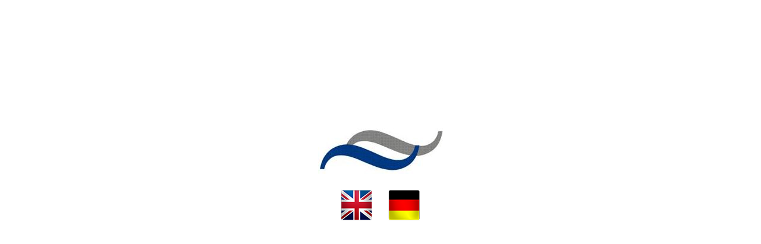

--- FILE ---
content_type: text/html
request_url: https://www.wa-tech.net/
body_size: 2021
content:
<!DOCTYPE html><!-- HTML5 -->
<html prefix="og: http://ogp.me/ns#" lang="de-DE" dir="ltr">
	<head>
		<title>Introseite - Wa-Tech =&gt; Wasser &amp; Abwasse</title>
		<meta charset="utf-8" />
		<!--[if IE]><meta http-equiv="ImageToolbar" content="False" /><![endif]-->
		<meta name="author" content="Wa-Tech GmbH" />
		<meta name="generator" content="Incomedia WebSite X5 Professional 12.0.4.21 - www.websitex5.com" />
		<meta name="description" content="Wir bieten Ihnen alle Leistungen rund um Energie, Umwelttechnik, Wasser, Abwasser, Abfall, Müll sowie Betrieb &amp; Wartung" />
		<meta property="og:locale" content="de-DE" />
		<meta property="og:type" content="website" />
		<meta property="og:url" content="http://www.wa-tech.de/index.html" />
		<meta property="og:title" content="Introseite" />
		<meta property="og:site_name" content="Wa-Tech =&gt; Wasser &amp; Abwasse" />
		<meta property="og:image" content="http://www.wa-tech.de/favImage.png" />
		<meta property="og:image:type" content="image/png">
		<meta property="og:image:width" content="241">
		<meta property="og:image:height" content="323">
		<meta name="viewport" content="width=device-width, initial-scale=1" />
		<link rel="icon" href="favicon.png?12-0-4-21-635906287457927656" type="image/png" />
		<link rel="stylesheet" type="text/css" href="style/reset.css?12-0-4-21" media="screen,print" />
		<link rel="stylesheet" type="text/css" href="style/print.css?12-0-4-21" media="print" />
		<link rel="stylesheet" type="text/css" href="style/style.css?12-0-4-21" media="screen,print" />
		<!--[if lte IE 7]><link rel="stylesheet" type="text/css" href="style/ie.css?12-0-4-21" media="screen" /><![endif]-->
		<link rel="stylesheet" type="text/css" href="pcss/index.css?12-0-4-21-635906287457927656" media="screen" />
		<!--[if lt IE 9]><link rel="stylesheet" type="text/css" href="pcssie/index.css" media="screen" /><![endif]-->
		
		<script type="text/javascript" src="res/jquery.js?12-0-4-21"></script>
		<script type="text/javascript" src="res/x5engine.js?12-0-4-21" data-files-version="12-0-4-21"></script>
		
		
		
		<script type="text/javascript">
			x5engine.boot.push(function () { x5engine.utils.imCodeProtection('Wa-Tech GmbH'); });
			x5engine.boot.push(function () { x5engine.utils.checkBrowserCompatibility(); });
		</script>
		
		<script>(function(i,s,o,g,r,a,m){i['GoogleAnalyticsObject']=r;i[r]=i[r]||function(){(i[r].q=i[r].q||[]).push(arguments)},i[r].l=1*new Date();a=s.createElement(o),m=s.getElementsByTagName(o)[0];a.async=1;a.src=g;m.parentNode.insertBefore(a,m)})(window,document,'script','//www.google-analytics.com/analytics.js','ga');ga('create', 'UA-72197502-1','auto');ga('send', 'pageview');</script>
	</head>
	<body>
		<div id="imHeaderBg"></div>
		<div id="imFooterBg"></div>
		<div id="imPage">
			<div id="imHeader">
				<h1 class="imHidden">Introseite - Wa-Tech =&gt; Wasser &amp; Abwasse</h1>
				<!-- HeaderObjects -->
			</div>
			<a class="imHidden" href="#imGoToCont" title="Überspringen Sie das Hauptmenü">Direkt zum Seiteninhalt</a>
			<a id="imGoToMenu"></a><p class="imHidden">Hauptmenü:</p>
			<div id="imMnMnGraphics"></div>
			<div id="imMnMn" class="auto">
				<!-- Menu -->
			</div>
			<div id="imContentGraphics"></div>
			<div id="imContent">
				<a id="imGoToCont"></a>
				<div id="imGroup_1" class="imVGroup">
				<div id="imGroup_2" class="imHGroup">
				<div id="imGroup_3" class="imEGroup"></div>
				<div id="imCell_1"><div id="imCellStyleGraphics_1"></div><div id="imCellStyle_1" data-responsive-sequence-number="1"><a href="indexde.html" onclick="return x5engine.utils.location('indexde.html', null, false)"><img id="imObjectImage_1" src="images/WA-Tech.jpg" title="" alt="" /></a></div></div><div id="imGroup_4" class="imEGroup"></div>
				
				</div><div id="imCell_2"><div id="imCellStyleGraphics_2"></div><div id="imCellStyle_2" data-responsive-sequence-number="2"><div id="imHTMLObject_2" class="imHTMLObject" style="height: 200px; overflow: auto; text-align: center;"><div id="welcome-flags"><div><a href="files/indexen_9611t4wa.html"><img src="images/uk1_1.png" alt="English" /></a></div><div><a href="indexde.html" onclick="return x5engine.utils.location('indexde.html', null, false)"><img src="images/de1_1.png" alt="Deutsch" /></a></div></div></div></div></div>
				</div>
				<div class="imClear"></div>
			</div>
			<div id="imFooter">
				<!-- FooterObjects -->
			</div>
		</div>
		<span class="imHidden"><a href="#imGoToCont" title="Lesen Sie den Inhalt der Seite noch einmal durch">Zurück zum Seiteninhalt</a> | <a href="#imGoToMenu" title="Die Webseite neu einlesen">Zurück zum Hauptmenü</a></span>
		<script type="text/javascript">
			var align = function () {
				var top = _jq( window ).height() - _jq( '#imCell_1' ).outerHeight();
				if ( _jq('#imCell_2').length > 0 )
					top -= _jq( '#imCell_2' ).outerHeight();
				_jq( '#imContent' ).css( 'marginTop', (top < 0 ? 0 : top / 2) );
			};
			align();
			_jq( window ).resize( align );
		</script>
		<noscript class="imNoScript"><div class="alert alert-red">Um diese Website nutzen zu können, aktivieren Sie bitte JavaScript.</div></noscript>
	</body>
</html>


--- FILE ---
content_type: text/css
request_url: https://www.wa-tech.net/pcss/index.css?12-0-4-21-635906287457927656
body_size: 4195
content:
html {background-image: none; background-color: #FFFFFF;}
#imContent {margin: 0 auto; }
#imGroup_1 { float: left; }
#imGroup_1 > div { float: left; }
#imGroup_2 > div { float: left; }
#imCell_1 { display: block; position: relative; overflow: hidden; }
#imCellStyle_1 { position: relative; box-sizing: border-box; text-align: center; z-index: 2;}
#imCellStyleGraphics_1 { position: absolute; top: 3px; bottom: 3px; background-color: transparent; }
#imObjectImage_1 { width: 100%; max-width: 210px; }
#imCell_2 { display: block; position: relative; overflow: hidden; }
#imCellStyle_2 { position: relative; box-sizing: border-box; text-align: center; z-index: 2;}
#imCellStyleGraphics_2 { position: absolute; top: 3px; bottom: 3px; background-color: transparent; }
@media (min-width: 960px) {
	#imContent { width: 960px; }
	#imGroup_1 { width: 960px; }
	#imGroup_2 { width: 960px; }
	#imGroup_3 { width: 320px; height: 89px; }
	#imCell_1 { width: 320px; min-height: 83px;  padding-top: 3px; padding-bottom: 3px; padding-left: 0px; padding-right: 0px; }
	#imCellStyle_1 { width: 320px; min-height: 83px; padding: 3px 0px 3px 0px; border-top: 0; border-bottom: 0; border-left: 0; border-right: 0; }
	#imCellStyleGraphics_1 { left: 0px; right: 0px; }
	#imGroup_4 { width: 320px; height: 89px; }
	#imCell_2 { width: 954px; min-height: 206px;  padding-top: 3px; padding-bottom: 3px; padding-left: 3px; padding-right: 3px; }
	#imCellStyle_2 { width: 954px; min-height: 206px; padding: 3px 3px 3px 3px; border-top: 0; border-bottom: 0; border-left: 0; border-right: 0; }
	#imCellStyleGraphics_2 { left: 3px; right: 3px; }
	
}
@media  (max-width: 959px) and (min-width: 720px) {
	#imContent { width: 720px; }
	#imGroup_1 { width: 720px; }
	#imGroup_2 { width: 720px; }
	#imGroup_3 { width: 240px; height: 89px; }
	#imCell_1 { width: 240px; min-height: 83px;  padding-top: 3px; padding-bottom: 3px; padding-left: 0px; padding-right: 0px; }
	#imCellStyle_1 { width: 240px; min-height: 83px; padding: 3px 0px 3px 0px; border-top: 0; border-bottom: 0; border-left: 0; border-right: 0; }
	#imCellStyleGraphics_1 { left: 0px; right: 0px; }
	#imGroup_4 { width: 240px; height: 89px; }
	#imCell_2 { width: 716px; min-height: 206px;  padding-top: 3px; padding-bottom: 3px; padding-left: 2px; padding-right: 2px; }
	#imCellStyle_2 { width: 716px; min-height: 206px; padding: 3px 3px 3px 3px; border-top: 0; border-bottom: 0; border-left: 0; border-right: 0; }
	#imCellStyleGraphics_2 { left: 2px; right: 2px; }
	
}
@media  (max-width: 719px) and (min-width: 480px) {
	#imContent { width: 480px; }
	#imGroup_1 { width: 480px; }
	#imGroup_2 { width: 480px; }
	#imGroup_3 { width: 160px; height: 71px; }
	#imCell_1 { width: 160px; min-height: 65px;  padding-top: 3px; padding-bottom: 3px; padding-left: 0px; padding-right: 0px; }
	#imCellStyle_1 { width: 160px; min-height: 65px; padding: 3px 0px 3px 0px; border-top: 0; border-bottom: 0; border-left: 0; border-right: 0; }
	#imCellStyleGraphics_1 { left: 0px; right: 0px; }
	#imGroup_4 { width: 160px; height: 71px; }
	#imCell_2 { width: 476px; min-height: 206px;  padding-top: 3px; padding-bottom: 3px; padding-left: 2px; padding-right: 2px; }
	#imCellStyle_2 { width: 476px; min-height: 206px; padding: 3px 3px 3px 3px; border-top: 0; border-bottom: 0; border-left: 0; border-right: 0; }
	#imCellStyleGraphics_2 { left: 2px; right: 2px; }
	
}
@media  (max-width: 479px) {
	#imContent { width: 100%; max-width: 960px; }
	#imGroup_1 { width: 100%; clear: left; }
	#imGroup_2 { width: 100%; clear: left; }
	#imGroup_3 { display: none; clear: left; }
	#imCell_1 { clear: left; }
	#imCell_1 { width: 100%; min-height: 12px;  padding-top: 3px; padding-bottom: 3px; padding-left: 0px; padding-right: 0px; box-sizing: border-box; }
	#imCellStyle_1 { width: 100%; min-height: 0px; padding: 3px 0px 3px 0px; }
	#imCellStyleGraphics_1 { top: 3px; bottom: 3px; left: 0px; right: 0px; }
	#imGroup_4 { display: none; clear: left; }
	#imCell_2 { clear: left; }
	#imCell_2 { width: 100%; min-height: 12px;  padding-top: 3px; padding-bottom: 3px; padding-left: 5px; padding-right: 5px; box-sizing: border-box; }
	#imCellStyle_2 { width: 100%; min-height: 0px; padding: 3px 3px -197px 3px; }
	#imCellStyleGraphics_2 { top: 3px; bottom: 3px; left: 5px; right: 5px; }
	
}


--- FILE ---
content_type: text/plain
request_url: https://www.google-analytics.com/j/collect?v=1&_v=j102&a=231946104&t=pageview&_s=1&dl=https%3A%2F%2Fwww.wa-tech.net%2F&ul=en-us%40posix&dt=Introseite%20-%20Wa-Tech%20%3D%3E%20Wasser%20%26%20Abwasse&sr=1280x720&vp=1280x720&_u=IEBAAEABAAAAACAAI~&jid=279713791&gjid=2012039380&cid=1530454383.1769169486&tid=UA-72197502-1&_gid=1793741391.1769169486&_r=1&_slc=1&z=1753188155
body_size: -450
content:
2,cG-JMB7XZLDLM